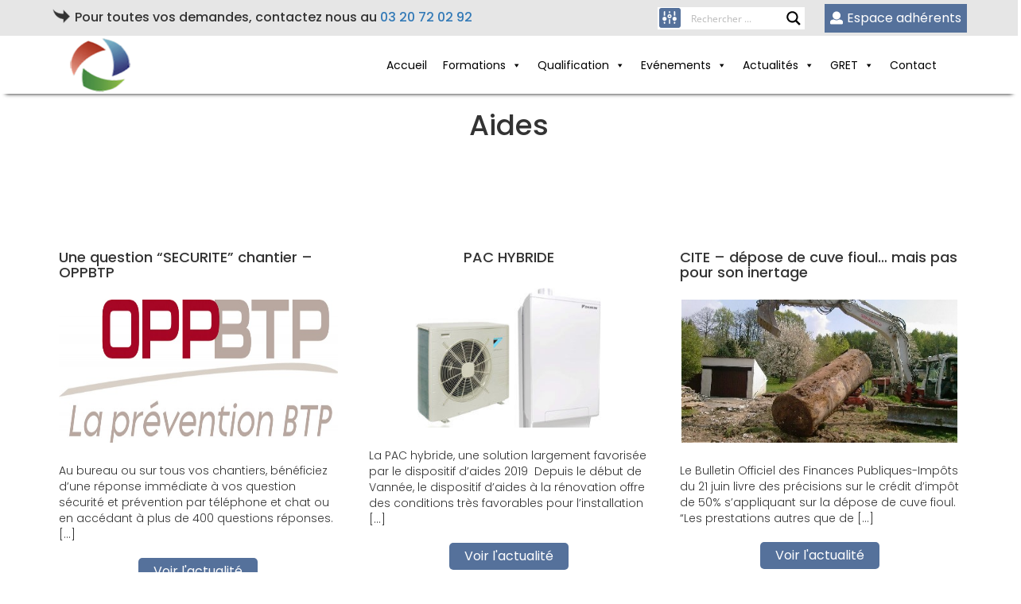

--- FILE ---
content_type: text/css
request_url: https://www.gret5962.org/wp-content/uploads/maxmegamenu/style.css?ver=9c461d
body_size: 37870
content:
@charset "UTF-8";

/** THIS FILE IS AUTOMATICALLY GENERATED - DO NOT MAKE MANUAL EDITS! **/
/** Custom CSS should be added to Mega Menu > Menu Themes > Custom Styling **/

.mega-menu-last-modified-1767803403 { content: 'Wednesday 7th January 2026 16:30:03 UTC'; }

#mega-menu-wrap-Top, #mega-menu-wrap-Top #mega-menu-Top, #mega-menu-wrap-Top #mega-menu-Top ul.mega-sub-menu, #mega-menu-wrap-Top #mega-menu-Top li.mega-menu-item, #mega-menu-wrap-Top #mega-menu-Top li.mega-menu-row, #mega-menu-wrap-Top #mega-menu-Top li.mega-menu-column, #mega-menu-wrap-Top #mega-menu-Top a.mega-menu-link, #mega-menu-wrap-Top #mega-menu-Top span.mega-menu-badge, #mega-menu-wrap-Top button.mega-close, #mega-menu-wrap-Top button.mega-toggle-standard {
  transition: none;
  border-radius: 0;
  box-shadow: none;
  background: none;
  border: 0;
  bottom: auto;
  box-sizing: border-box;
  clip: auto;
  color: #666;
  display: block;
  float: none;
  font-family: inherit;
  font-size: 14px;
  height: auto;
  left: auto;
  line-height: 1.7;
  list-style-type: none;
  margin: 0;
  min-height: auto;
  max-height: none;
  min-width: auto;
  max-width: none;
  opacity: 1;
  outline: none;
  overflow: visible;
  padding: 0;
  position: relative;
  pointer-events: auto;
  right: auto;
  text-align: left;
  text-decoration: none;
  text-indent: 0;
  text-transform: none;
  transform: none;
  top: auto;
  vertical-align: baseline;
  visibility: inherit;
  width: auto;
  word-wrap: break-word;
  white-space: normal;
  -webkit-tap-highlight-color: transparent;
}
#mega-menu-wrap-Top:before, #mega-menu-wrap-Top:after, #mega-menu-wrap-Top #mega-menu-Top:before, #mega-menu-wrap-Top #mega-menu-Top:after, #mega-menu-wrap-Top #mega-menu-Top ul.mega-sub-menu:before, #mega-menu-wrap-Top #mega-menu-Top ul.mega-sub-menu:after, #mega-menu-wrap-Top #mega-menu-Top li.mega-menu-item:before, #mega-menu-wrap-Top #mega-menu-Top li.mega-menu-item:after, #mega-menu-wrap-Top #mega-menu-Top li.mega-menu-row:before, #mega-menu-wrap-Top #mega-menu-Top li.mega-menu-row:after, #mega-menu-wrap-Top #mega-menu-Top li.mega-menu-column:before, #mega-menu-wrap-Top #mega-menu-Top li.mega-menu-column:after, #mega-menu-wrap-Top #mega-menu-Top a.mega-menu-link:before, #mega-menu-wrap-Top #mega-menu-Top a.mega-menu-link:after, #mega-menu-wrap-Top #mega-menu-Top span.mega-menu-badge:before, #mega-menu-wrap-Top #mega-menu-Top span.mega-menu-badge:after, #mega-menu-wrap-Top button.mega-close:before, #mega-menu-wrap-Top button.mega-close:after, #mega-menu-wrap-Top button.mega-toggle-standard:before, #mega-menu-wrap-Top button.mega-toggle-standard:after {
  display: none;
}
#mega-menu-wrap-Top {
  border-radius: 0px;
}
@media only screen and (min-width: 714px) {
  #mega-menu-wrap-Top {
    background-color: white;
  }
}
#mega-menu-wrap-Top.mega-keyboard-navigation .mega-menu-toggle:focus, #mega-menu-wrap-Top.mega-keyboard-navigation .mega-toggle-block:focus, #mega-menu-wrap-Top.mega-keyboard-navigation .mega-toggle-block a:focus, #mega-menu-wrap-Top.mega-keyboard-navigation .mega-toggle-block .mega-search input[type=text]:focus, #mega-menu-wrap-Top.mega-keyboard-navigation .mega-toggle-block button.mega-toggle-animated:focus, #mega-menu-wrap-Top.mega-keyboard-navigation #mega-menu-Top a:focus, #mega-menu-wrap-Top.mega-keyboard-navigation #mega-menu-Top span:focus, #mega-menu-wrap-Top.mega-keyboard-navigation #mega-menu-Top input:focus, #mega-menu-wrap-Top.mega-keyboard-navigation #mega-menu-Top li.mega-menu-item a.mega-menu-link:focus, #mega-menu-wrap-Top.mega-keyboard-navigation #mega-menu-Top form.mega-search-open:has(input[type=text]:focus), #mega-menu-wrap-Top.mega-keyboard-navigation #mega-menu-Top + button.mega-close:focus {
  outline-style: solid;
  outline-width: 3px;
  outline-color: #109cde;
  outline-offset: -3px;
}
#mega-menu-wrap-Top.mega-keyboard-navigation .mega-toggle-block button.mega-toggle-animated:focus {
  outline-offset: 2px;
}
#mega-menu-wrap-Top.mega-keyboard-navigation > li.mega-menu-item > a.mega-menu-link:focus {
  background-color: #b93b3b;
  color: #ffffff;
  font-weight: normal;
  text-decoration: none;
  border-color: #fff;
}
@media only screen and (max-width: 713px) {
  #mega-menu-wrap-Top.mega-keyboard-navigation > li.mega-menu-item > a.mega-menu-link:focus {
    color: #ffffff;
    background-color: #b93b3b;
  }
}
#mega-menu-wrap-Top #mega-menu-Top {
  text-align: left;
  padding: 0px;
}
#mega-menu-wrap-Top #mega-menu-Top a.mega-menu-link {
  cursor: pointer;
  display: inline;
}
#mega-menu-wrap-Top #mega-menu-Top a.mega-menu-link .mega-description-group {
  vertical-align: middle;
  display: inline-block;
  transition: none;
}
#mega-menu-wrap-Top #mega-menu-Top a.mega-menu-link .mega-description-group .mega-menu-title, #mega-menu-wrap-Top #mega-menu-Top a.mega-menu-link .mega-description-group .mega-menu-description {
  transition: none;
  line-height: 1.5;
  display: block;
}
#mega-menu-wrap-Top #mega-menu-Top a.mega-menu-link .mega-description-group .mega-menu-description {
  font-style: italic;
  font-size: 0.8em;
  text-transform: none;
  font-weight: normal;
}
#mega-menu-wrap-Top #mega-menu-Top li.mega-menu-megamenu li.mega-menu-item.mega-icon-left.mega-has-description.mega-has-icon > a.mega-menu-link {
  display: flex;
  align-items: center;
}
#mega-menu-wrap-Top #mega-menu-Top li.mega-menu-megamenu li.mega-menu-item.mega-icon-left.mega-has-description.mega-has-icon > a.mega-menu-link:before {
  flex: 0 0 auto;
  align-self: flex-start;
}
#mega-menu-wrap-Top #mega-menu-Top li.mega-menu-tabbed.mega-menu-megamenu > ul.mega-sub-menu > li.mega-menu-item.mega-icon-left.mega-has-description.mega-has-icon > a.mega-menu-link {
  display: block;
}
#mega-menu-wrap-Top #mega-menu-Top li.mega-menu-item.mega-icon-top > a.mega-menu-link {
  display: table-cell;
  vertical-align: middle;
  line-height: initial;
}
#mega-menu-wrap-Top #mega-menu-Top li.mega-menu-item.mega-icon-top > a.mega-menu-link:before {
  display: block;
  margin: 0 0 6px 0;
  text-align: center;
}
#mega-menu-wrap-Top #mega-menu-Top li.mega-menu-item.mega-icon-top > a.mega-menu-link > span.mega-title-below {
  display: inline-block;
  transition: none;
}
@media only screen and (max-width: 713px) {
  #mega-menu-wrap-Top #mega-menu-Top > li.mega-menu-item.mega-icon-top > a.mega-menu-link {
    display: block;
    line-height: 40px;
  }
  #mega-menu-wrap-Top #mega-menu-Top > li.mega-menu-item.mega-icon-top > a.mega-menu-link:before {
    display: inline-block;
    margin: 0 6px 0 0;
    text-align: left;
  }
}
#mega-menu-wrap-Top #mega-menu-Top li.mega-menu-item.mega-icon-right > a.mega-menu-link:before {
  float: right;
  margin: 0 0 0 6px;
}
#mega-menu-wrap-Top #mega-menu-Top > li.mega-animating > ul.mega-sub-menu {
  pointer-events: none;
}
#mega-menu-wrap-Top #mega-menu-Top li.mega-disable-link > a.mega-menu-link, #mega-menu-wrap-Top #mega-menu-Top li.mega-menu-megamenu li.mega-disable-link > a.mega-menu-link {
  cursor: inherit;
}
#mega-menu-wrap-Top #mega-menu-Top li.mega-menu-item-has-children.mega-disable-link > a.mega-menu-link, #mega-menu-wrap-Top #mega-menu-Top li.mega-menu-megamenu > li.mega-menu-item-has-children.mega-disable-link > a.mega-menu-link {
  cursor: pointer;
}
#mega-menu-wrap-Top #mega-menu-Top p {
  margin-bottom: 10px;
}
#mega-menu-wrap-Top #mega-menu-Top input, #mega-menu-wrap-Top #mega-menu-Top img {
  max-width: 100%;
}
#mega-menu-wrap-Top #mega-menu-Top li.mega-menu-item > ul.mega-sub-menu {
  display: block;
  visibility: hidden;
  opacity: 1;
  pointer-events: auto;
}
@media only screen and (max-width: 713px) {
  #mega-menu-wrap-Top #mega-menu-Top li.mega-menu-item > ul.mega-sub-menu {
    display: none;
    visibility: visible;
    opacity: 1;
  }
  #mega-menu-wrap-Top #mega-menu-Top li.mega-menu-item.mega-toggle-on > ul.mega-sub-menu, #mega-menu-wrap-Top #mega-menu-Top li.mega-menu-megamenu.mega-menu-item.mega-toggle-on ul.mega-sub-menu {
    display: block;
  }
  #mega-menu-wrap-Top #mega-menu-Top li.mega-menu-megamenu.mega-menu-item.mega-toggle-on li.mega-hide-sub-menu-on-mobile > ul.mega-sub-menu, #mega-menu-wrap-Top #mega-menu-Top li.mega-hide-sub-menu-on-mobile > ul.mega-sub-menu {
    display: none;
  }
}
@media only screen and (min-width: 714px) {
  #mega-menu-wrap-Top #mega-menu-Top[data-effect="fade"] li.mega-menu-item > ul.mega-sub-menu {
    opacity: 0;
    transition: opacity 200ms ease-in, visibility 200ms ease-in;
  }
  #mega-menu-wrap-Top #mega-menu-Top[data-effect="fade"].mega-no-js li.mega-menu-item:hover > ul.mega-sub-menu, #mega-menu-wrap-Top #mega-menu-Top[data-effect="fade"].mega-no-js li.mega-menu-item:focus > ul.mega-sub-menu, #mega-menu-wrap-Top #mega-menu-Top[data-effect="fade"] li.mega-menu-item.mega-toggle-on > ul.mega-sub-menu, #mega-menu-wrap-Top #mega-menu-Top[data-effect="fade"] li.mega-menu-item.mega-menu-megamenu.mega-toggle-on ul.mega-sub-menu {
    opacity: 1;
  }
  #mega-menu-wrap-Top #mega-menu-Top[data-effect="fade_up"] li.mega-menu-item.mega-menu-megamenu > ul.mega-sub-menu, #mega-menu-wrap-Top #mega-menu-Top[data-effect="fade_up"] li.mega-menu-item.mega-menu-flyout ul.mega-sub-menu {
    opacity: 0;
    transform: translate(0, 10px);
    transition: opacity 200ms ease-in, transform 200ms ease-in, visibility 200ms ease-in;
  }
  #mega-menu-wrap-Top #mega-menu-Top[data-effect="fade_up"].mega-no-js li.mega-menu-item:hover > ul.mega-sub-menu, #mega-menu-wrap-Top #mega-menu-Top[data-effect="fade_up"].mega-no-js li.mega-menu-item:focus > ul.mega-sub-menu, #mega-menu-wrap-Top #mega-menu-Top[data-effect="fade_up"] li.mega-menu-item.mega-toggle-on > ul.mega-sub-menu, #mega-menu-wrap-Top #mega-menu-Top[data-effect="fade_up"] li.mega-menu-item.mega-menu-megamenu.mega-toggle-on ul.mega-sub-menu {
    opacity: 1;
    transform: translate(0, 0);
  }
  #mega-menu-wrap-Top #mega-menu-Top[data-effect="slide_up"] li.mega-menu-item.mega-menu-megamenu > ul.mega-sub-menu, #mega-menu-wrap-Top #mega-menu-Top[data-effect="slide_up"] li.mega-menu-item.mega-menu-flyout ul.mega-sub-menu {
    transform: translate(0, 10px);
    transition: transform 200ms ease-in, visibility 200ms ease-in;
  }
  #mega-menu-wrap-Top #mega-menu-Top[data-effect="slide_up"].mega-no-js li.mega-menu-item:hover > ul.mega-sub-menu, #mega-menu-wrap-Top #mega-menu-Top[data-effect="slide_up"].mega-no-js li.mega-menu-item:focus > ul.mega-sub-menu, #mega-menu-wrap-Top #mega-menu-Top[data-effect="slide_up"] li.mega-menu-item.mega-toggle-on > ul.mega-sub-menu, #mega-menu-wrap-Top #mega-menu-Top[data-effect="slide_up"] li.mega-menu-item.mega-menu-megamenu.mega-toggle-on ul.mega-sub-menu {
    transform: translate(0, 0);
  }
}
#mega-menu-wrap-Top #mega-menu-Top li.mega-menu-item.mega-menu-megamenu ul.mega-sub-menu li.mega-collapse-children > ul.mega-sub-menu {
  display: none;
}
#mega-menu-wrap-Top #mega-menu-Top li.mega-menu-item.mega-menu-megamenu ul.mega-sub-menu li.mega-collapse-children.mega-toggle-on > ul.mega-sub-menu {
  display: block;
}
#mega-menu-wrap-Top #mega-menu-Top.mega-no-js li.mega-menu-item:hover > ul.mega-sub-menu, #mega-menu-wrap-Top #mega-menu-Top.mega-no-js li.mega-menu-item:focus > ul.mega-sub-menu, #mega-menu-wrap-Top #mega-menu-Top li.mega-menu-item.mega-toggle-on > ul.mega-sub-menu {
  visibility: visible;
}
#mega-menu-wrap-Top #mega-menu-Top li.mega-menu-item.mega-menu-megamenu ul.mega-sub-menu ul.mega-sub-menu {
  visibility: inherit;
  opacity: 1;
  display: block;
}
#mega-menu-wrap-Top #mega-menu-Top li.mega-menu-item.mega-menu-megamenu ul.mega-sub-menu li.mega-1-columns > ul.mega-sub-menu > li.mega-menu-item {
  float: left;
  width: 100%;
}
#mega-menu-wrap-Top #mega-menu-Top li.mega-menu-item.mega-menu-megamenu ul.mega-sub-menu li.mega-2-columns > ul.mega-sub-menu > li.mega-menu-item {
  float: left;
  width: 50%;
}
#mega-menu-wrap-Top #mega-menu-Top li.mega-menu-item.mega-menu-megamenu ul.mega-sub-menu li.mega-3-columns > ul.mega-sub-menu > li.mega-menu-item {
  float: left;
  width: 33.3333333333%;
}
#mega-menu-wrap-Top #mega-menu-Top li.mega-menu-item.mega-menu-megamenu ul.mega-sub-menu li.mega-4-columns > ul.mega-sub-menu > li.mega-menu-item {
  float: left;
  width: 25%;
}
#mega-menu-wrap-Top #mega-menu-Top li.mega-menu-item.mega-menu-megamenu ul.mega-sub-menu li.mega-5-columns > ul.mega-sub-menu > li.mega-menu-item {
  float: left;
  width: 20%;
}
#mega-menu-wrap-Top #mega-menu-Top li.mega-menu-item.mega-menu-megamenu ul.mega-sub-menu li.mega-6-columns > ul.mega-sub-menu > li.mega-menu-item {
  float: left;
  width: 16.6666666667%;
}
#mega-menu-wrap-Top #mega-menu-Top li.mega-menu-item a[class^="dashicons"]:before {
  font-family: dashicons;
}
#mega-menu-wrap-Top #mega-menu-Top li.mega-menu-item a.mega-menu-link:before {
  display: inline-block;
  font: inherit;
  font-family: dashicons;
  position: static;
  margin: 0 6px 0 0px;
  vertical-align: top;
  -webkit-font-smoothing: antialiased;
  -moz-osx-font-smoothing: grayscale;
  color: inherit;
  background: transparent;
  height: auto;
  width: auto;
  top: auto;
}
#mega-menu-wrap-Top #mega-menu-Top li.mega-menu-item.mega-hide-text a.mega-menu-link:before {
  margin: 0;
}
#mega-menu-wrap-Top #mega-menu-Top li.mega-menu-item.mega-hide-text li.mega-menu-item a.mega-menu-link:before {
  margin: 0 6px 0 0;
}
#mega-menu-wrap-Top #mega-menu-Top li.mega-align-bottom-left.mega-toggle-on > a.mega-menu-link {
  border-radius: 0px;
}
#mega-menu-wrap-Top #mega-menu-Top li.mega-align-bottom-right > ul.mega-sub-menu {
  right: 0;
}
#mega-menu-wrap-Top #mega-menu-Top li.mega-align-bottom-right.mega-toggle-on > a.mega-menu-link {
  border-radius: 0px;
}
@media only screen and (min-width: 714px) {
  #mega-menu-wrap-Top #mega-menu-Top > li.mega-menu-megamenu.mega-menu-item {
    position: static;
  }
}
#mega-menu-wrap-Top #mega-menu-Top > li.mega-menu-item {
  margin: 0 0px 0 0;
  display: inline-block;
  height: auto;
  vertical-align: middle;
}
#mega-menu-wrap-Top #mega-menu-Top > li.mega-menu-item.mega-item-align-right {
  float: right;
}
@media only screen and (min-width: 714px) {
  #mega-menu-wrap-Top #mega-menu-Top > li.mega-menu-item.mega-item-align-right {
    margin: 0 0 0 0px;
  }
}
@media only screen and (min-width: 714px) {
  #mega-menu-wrap-Top #mega-menu-Top > li.mega-menu-item.mega-item-align-float-left {
    float: left;
  }
}
@media only screen and (min-width: 714px) {
  #mega-menu-wrap-Top #mega-menu-Top > li.mega-menu-item > a.mega-menu-link:hover, #mega-menu-wrap-Top #mega-menu-Top > li.mega-menu-item > a.mega-menu-link:focus {
    background-color: #b93b3b;
    color: #ffffff;
    font-weight: normal;
    text-decoration: none;
    border-color: #fff;
  }
}
#mega-menu-wrap-Top #mega-menu-Top > li.mega-menu-item.mega-toggle-on > a.mega-menu-link {
  background-color: #b93b3b;
  color: #ffffff;
  font-weight: normal;
  text-decoration: none;
  border-color: #fff;
}
@media only screen and (max-width: 713px) {
  #mega-menu-wrap-Top #mega-menu-Top > li.mega-menu-item.mega-toggle-on > a.mega-menu-link {
    color: #ffffff;
    background-color: #b93b3b;
  }
}
#mega-menu-wrap-Top #mega-menu-Top > li.mega-menu-item.mega-current-menu-item > a.mega-menu-link, #mega-menu-wrap-Top #mega-menu-Top > li.mega-menu-item.mega-current-menu-ancestor > a.mega-menu-link, #mega-menu-wrap-Top #mega-menu-Top > li.mega-menu-item.mega-current-page-ancestor > a.mega-menu-link {
  background-color: #b93b3b;
  color: #ffffff;
  font-weight: normal;
  text-decoration: none;
  border-color: #fff;
}
@media only screen and (max-width: 713px) {
  #mega-menu-wrap-Top #mega-menu-Top > li.mega-menu-item.mega-current-menu-item > a.mega-menu-link, #mega-menu-wrap-Top #mega-menu-Top > li.mega-menu-item.mega-current-menu-ancestor > a.mega-menu-link, #mega-menu-wrap-Top #mega-menu-Top > li.mega-menu-item.mega-current-page-ancestor > a.mega-menu-link {
    color: #ffffff;
    background-color: #b93b3b;
  }
}
#mega-menu-wrap-Top #mega-menu-Top > li.mega-menu-item > a.mega-menu-link {
  line-height: 40px;
  height: 40px;
  padding: 0px 10px;
  vertical-align: baseline;
  width: auto;
  display: block;
  color: #ffffff;
  text-transform: none;
  text-decoration: none;
  text-align: left;
  background-color: rgba(0, 0, 0, 0);
  border: 0;
  border-radius: 0px;
  font-family: inherit;
  font-size: 14px;
  font-weight: normal;
  outline: none;
}
@media only screen and (min-width: 714px) {
  #mega-menu-wrap-Top #mega-menu-Top > li.mega-menu-item.mega-multi-line > a.mega-menu-link {
    line-height: inherit;
    display: table-cell;
    vertical-align: middle;
  }
}
@media only screen and (max-width: 713px) {
  #mega-menu-wrap-Top #mega-menu-Top > li.mega-menu-item.mega-multi-line > a.mega-menu-link br {
    display: none;
  }
}
@media only screen and (max-width: 713px) {
  #mega-menu-wrap-Top #mega-menu-Top > li.mega-menu-item {
    display: list-item;
    margin: 0;
    clear: both;
    border: 0;
  }
  #mega-menu-wrap-Top #mega-menu-Top > li.mega-menu-item.mega-item-align-right {
    float: none;
  }
  #mega-menu-wrap-Top #mega-menu-Top > li.mega-menu-item > a.mega-menu-link {
    border-radius: 0;
    border: 0;
    margin: 0;
    line-height: 40px;
    height: 40px;
    padding: 0 10px;
    background: transparent;
    text-align: left;
    color: black;
    font-size: 14px;
  }
}
#mega-menu-wrap-Top #mega-menu-Top li.mega-menu-megamenu > ul.mega-sub-menu > li.mega-menu-row {
  width: 100%;
  float: left;
}
#mega-menu-wrap-Top #mega-menu-Top li.mega-menu-megamenu > ul.mega-sub-menu > li.mega-menu-row .mega-menu-column {
  float: left;
  min-height: 1px;
}
@media only screen and (min-width: 714px) {
  #mega-menu-wrap-Top #mega-menu-Top li.mega-menu-megamenu > ul.mega-sub-menu > li.mega-menu-row > ul.mega-sub-menu > li.mega-menu-column {
    width: calc(var(--span) / var(--columns) * 100%);
  }
}
@media only screen and (max-width: 713px) {
  #mega-menu-wrap-Top #mega-menu-Top li.mega-menu-megamenu > ul.mega-sub-menu > li.mega-menu-row > ul.mega-sub-menu > li.mega-menu-column {
    width: 50%;
  }
  #mega-menu-wrap-Top #mega-menu-Top li.mega-menu-megamenu > ul.mega-sub-menu > li.mega-menu-row > ul.mega-sub-menu > li.mega-menu-column.mega-menu-clear {
    clear: left;
  }
}
#mega-menu-wrap-Top #mega-menu-Top li.mega-menu-megamenu > ul.mega-sub-menu > li.mega-menu-row .mega-menu-column > ul.mega-sub-menu > li.mega-menu-item {
  padding: 15px;
  width: 100%;
}
#mega-menu-wrap-Top #mega-menu-Top > li.mega-menu-megamenu > ul.mega-sub-menu {
  z-index: 999;
  border-radius: 0px;
  background-color: #f1f1f1;
  border: 0;
  padding: 0px;
  position: absolute;
  width: 100%;
  max-width: none;
  left: 0;
}
@media only screen and (max-width: 713px) {
  #mega-menu-wrap-Top #mega-menu-Top > li.mega-menu-megamenu > ul.mega-sub-menu {
    float: left;
    position: static;
    width: 100%;
  }
}
@media only screen and (min-width: 714px) {
  #mega-menu-wrap-Top #mega-menu-Top > li.mega-menu-megamenu > ul.mega-sub-menu li.mega-menu-column-standard {
    width: calc(var(--span) / var(--columns) * 100%);
  }
}
#mega-menu-wrap-Top #mega-menu-Top > li.mega-menu-megamenu > ul.mega-sub-menu .mega-description-group .mega-menu-description {
  margin: 5px 0;
}
#mega-menu-wrap-Top #mega-menu-Top > li.mega-menu-megamenu > ul.mega-sub-menu > li.mega-menu-item ul.mega-sub-menu {
  clear: both;
}
#mega-menu-wrap-Top #mega-menu-Top > li.mega-menu-megamenu > ul.mega-sub-menu > li.mega-menu-item ul.mega-sub-menu li.mega-menu-item ul.mega-sub-menu {
  margin-left: 10px;
}
#mega-menu-wrap-Top #mega-menu-Top > li.mega-menu-megamenu > ul.mega-sub-menu li.mega-menu-column > ul.mega-sub-menu ul.mega-sub-menu ul.mega-sub-menu {
  margin-left: 10px;
}
#mega-menu-wrap-Top #mega-menu-Top > li.mega-menu-megamenu > ul.mega-sub-menu li.mega-menu-column-standard, #mega-menu-wrap-Top #mega-menu-Top > li.mega-menu-megamenu > ul.mega-sub-menu li.mega-menu-column > ul.mega-sub-menu > li.mega-menu-item {
  color: #666;
  font-family: inherit;
  font-size: 14px;
  display: block;
  float: left;
  clear: none;
  padding: 15px;
  vertical-align: top;
}
#mega-menu-wrap-Top #mega-menu-Top > li.mega-menu-megamenu > ul.mega-sub-menu li.mega-menu-column-standard.mega-menu-clear, #mega-menu-wrap-Top #mega-menu-Top > li.mega-menu-megamenu > ul.mega-sub-menu li.mega-menu-column > ul.mega-sub-menu > li.mega-menu-item.mega-menu-clear {
  clear: left;
}
#mega-menu-wrap-Top #mega-menu-Top > li.mega-menu-megamenu > ul.mega-sub-menu li.mega-menu-column-standard h4.mega-block-title, #mega-menu-wrap-Top #mega-menu-Top > li.mega-menu-megamenu > ul.mega-sub-menu li.mega-menu-column > ul.mega-sub-menu > li.mega-menu-item h4.mega-block-title {
  color: #b93b3b;
  font-family: inherit;
  font-size: 16px;
  text-transform: uppercase;
  text-decoration: none;
  font-weight: bold;
  text-align: left;
  margin: 0px 0px 0px 0px;
  padding: 0px 0px 5px 0px;
  vertical-align: top;
  display: block;
  visibility: inherit;
  border: 0;
}
#mega-menu-wrap-Top #mega-menu-Top > li.mega-menu-megamenu > ul.mega-sub-menu li.mega-menu-column-standard h4.mega-block-title:hover, #mega-menu-wrap-Top #mega-menu-Top > li.mega-menu-megamenu > ul.mega-sub-menu li.mega-menu-column > ul.mega-sub-menu > li.mega-menu-item h4.mega-block-title:hover {
  border-color: rgba(0, 0, 0, 0);
}
#mega-menu-wrap-Top #mega-menu-Top > li.mega-menu-megamenu > ul.mega-sub-menu li.mega-menu-column-standard > a.mega-menu-link, #mega-menu-wrap-Top #mega-menu-Top > li.mega-menu-megamenu > ul.mega-sub-menu li.mega-menu-column > ul.mega-sub-menu > li.mega-menu-item > a.mega-menu-link {
  color: #555;
  /* Mega Menu > Menu Themes > Mega Menus > Second Level Menu Items */
  font-family: inherit;
  font-size: 16px;
  text-transform: uppercase;
  text-decoration: none;
  font-weight: bold;
  text-align: left;
  margin: 0px 0px 0px 0px;
  padding: 0px;
  vertical-align: top;
  display: block;
  border: 0;
}
#mega-menu-wrap-Top #mega-menu-Top > li.mega-menu-megamenu > ul.mega-sub-menu li.mega-menu-column-standard > a.mega-menu-link:hover, #mega-menu-wrap-Top #mega-menu-Top > li.mega-menu-megamenu > ul.mega-sub-menu li.mega-menu-column > ul.mega-sub-menu > li.mega-menu-item > a.mega-menu-link:hover {
  border-color: rgba(0, 0, 0, 0);
}
#mega-menu-wrap-Top #mega-menu-Top > li.mega-menu-megamenu > ul.mega-sub-menu li.mega-menu-column-standard > a.mega-menu-link:hover, #mega-menu-wrap-Top #mega-menu-Top > li.mega-menu-megamenu > ul.mega-sub-menu li.mega-menu-column-standard > a.mega-menu-link:focus, #mega-menu-wrap-Top #mega-menu-Top > li.mega-menu-megamenu > ul.mega-sub-menu li.mega-menu-column > ul.mega-sub-menu > li.mega-menu-item > a.mega-menu-link:hover, #mega-menu-wrap-Top #mega-menu-Top > li.mega-menu-megamenu > ul.mega-sub-menu li.mega-menu-column > ul.mega-sub-menu > li.mega-menu-item > a.mega-menu-link:focus {
  color: #555;
  /* Mega Menu > Menu Themes > Mega Menus > Second Level Menu Items (Hover) */
  font-weight: bold;
  text-decoration: none;
  background-color: rgba(0, 0, 0, 0);
}
#mega-menu-wrap-Top #mega-menu-Top > li.mega-menu-megamenu > ul.mega-sub-menu li.mega-menu-column-standard > a.mega-menu-link:hover > span.mega-title-below, #mega-menu-wrap-Top #mega-menu-Top > li.mega-menu-megamenu > ul.mega-sub-menu li.mega-menu-column-standard > a.mega-menu-link:focus > span.mega-title-below, #mega-menu-wrap-Top #mega-menu-Top > li.mega-menu-megamenu > ul.mega-sub-menu li.mega-menu-column > ul.mega-sub-menu > li.mega-menu-item > a.mega-menu-link:hover > span.mega-title-below, #mega-menu-wrap-Top #mega-menu-Top > li.mega-menu-megamenu > ul.mega-sub-menu li.mega-menu-column > ul.mega-sub-menu > li.mega-menu-item > a.mega-menu-link:focus > span.mega-title-below {
  text-decoration: none;
}
#mega-menu-wrap-Top #mega-menu-Top > li.mega-menu-megamenu > ul.mega-sub-menu li.mega-menu-column-standard li.mega-menu-item > a.mega-menu-link, #mega-menu-wrap-Top #mega-menu-Top > li.mega-menu-megamenu > ul.mega-sub-menu li.mega-menu-column > ul.mega-sub-menu > li.mega-menu-item li.mega-menu-item > a.mega-menu-link {
  color: #666;
  /* Mega Menu > Menu Themes > Mega Menus > Third Level Menu Items */
  font-family: inherit;
  font-size: 14px;
  text-transform: none;
  text-decoration: none;
  font-weight: normal;
  text-align: left;
  margin: 0px 0px 0px 0px;
  padding: 0px;
  vertical-align: top;
  display: block;
  border: 0;
}
#mega-menu-wrap-Top #mega-menu-Top > li.mega-menu-megamenu > ul.mega-sub-menu li.mega-menu-column-standard li.mega-menu-item > a.mega-menu-link:hover, #mega-menu-wrap-Top #mega-menu-Top > li.mega-menu-megamenu > ul.mega-sub-menu li.mega-menu-column > ul.mega-sub-menu > li.mega-menu-item li.mega-menu-item > a.mega-menu-link:hover {
  border-color: rgba(0, 0, 0, 0);
}
#mega-menu-wrap-Top #mega-menu-Top > li.mega-menu-megamenu > ul.mega-sub-menu li.mega-menu-column-standard li.mega-menu-item.mega-icon-left.mega-has-description.mega-has-icon > a.mega-menu-link, #mega-menu-wrap-Top #mega-menu-Top > li.mega-menu-megamenu > ul.mega-sub-menu li.mega-menu-column > ul.mega-sub-menu > li.mega-menu-item li.mega-menu-item.mega-icon-left.mega-has-description.mega-has-icon > a.mega-menu-link {
  display: flex;
}
#mega-menu-wrap-Top #mega-menu-Top > li.mega-menu-megamenu > ul.mega-sub-menu li.mega-menu-column-standard li.mega-menu-item > a.mega-menu-link:hover, #mega-menu-wrap-Top #mega-menu-Top > li.mega-menu-megamenu > ul.mega-sub-menu li.mega-menu-column-standard li.mega-menu-item > a.mega-menu-link:focus, #mega-menu-wrap-Top #mega-menu-Top > li.mega-menu-megamenu > ul.mega-sub-menu li.mega-menu-column > ul.mega-sub-menu > li.mega-menu-item li.mega-menu-item > a.mega-menu-link:hover, #mega-menu-wrap-Top #mega-menu-Top > li.mega-menu-megamenu > ul.mega-sub-menu li.mega-menu-column > ul.mega-sub-menu > li.mega-menu-item li.mega-menu-item > a.mega-menu-link:focus {
  color: #666;
  /* Mega Menu > Menu Themes > Mega Menus > Third Level Menu Items (Hover) */
  font-weight: normal;
  text-decoration: none;
  background-color: rgba(0, 0, 0, 0);
}
@media only screen and (max-width: 713px) {
  #mega-menu-wrap-Top #mega-menu-Top > li.mega-menu-megamenu > ul.mega-sub-menu {
    border: 0;
    padding: 10px;
    border-radius: 0;
  }
  #mega-menu-wrap-Top #mega-menu-Top > li.mega-menu-megamenu > ul.mega-sub-menu > li.mega-menu-item {
    width: 50%;
  }
  #mega-menu-wrap-Top #mega-menu-Top > li.mega-menu-megamenu > ul.mega-sub-menu > li:nth-child(odd) {
    clear: left;
  }
}
#mega-menu-wrap-Top #mega-menu-Top > li.mega-menu-megamenu.mega-no-headers > ul.mega-sub-menu > li.mega-menu-item > a.mega-menu-link, #mega-menu-wrap-Top #mega-menu-Top > li.mega-menu-megamenu.mega-no-headers > ul.mega-sub-menu li.mega-menu-column > ul.mega-sub-menu > li.mega-menu-item > a.mega-menu-link {
  color: #666;
  font-family: inherit;
  font-size: 14px;
  text-transform: none;
  text-decoration: none;
  font-weight: normal;
  margin: 0;
  border: 0;
  padding: 0px;
  vertical-align: top;
  display: block;
}
#mega-menu-wrap-Top #mega-menu-Top > li.mega-menu-megamenu.mega-no-headers > ul.mega-sub-menu > li.mega-menu-item > a.mega-menu-link:hover, #mega-menu-wrap-Top #mega-menu-Top > li.mega-menu-megamenu.mega-no-headers > ul.mega-sub-menu > li.mega-menu-item > a.mega-menu-link:focus, #mega-menu-wrap-Top #mega-menu-Top > li.mega-menu-megamenu.mega-no-headers > ul.mega-sub-menu li.mega-menu-column > ul.mega-sub-menu > li.mega-menu-item > a.mega-menu-link:hover, #mega-menu-wrap-Top #mega-menu-Top > li.mega-menu-megamenu.mega-no-headers > ul.mega-sub-menu li.mega-menu-column > ul.mega-sub-menu > li.mega-menu-item > a.mega-menu-link:focus {
  color: #666;
  font-weight: normal;
  text-decoration: none;
  background-color: rgba(0, 0, 0, 0);
}
#mega-menu-wrap-Top #mega-menu-Top > li.mega-menu-flyout ul.mega-sub-menu {
  z-index: 999;
  position: absolute;
  width: 150px;
  max-width: none;
  padding: 0px;
  border: 0;
  background-color: #f1f1f1;
  border-radius: 0px;
}
@media only screen and (max-width: 713px) {
  #mega-menu-wrap-Top #mega-menu-Top > li.mega-menu-flyout ul.mega-sub-menu {
    float: left;
    position: static;
    width: 100%;
    padding: 0;
    border: 0;
    border-radius: 0;
  }
}
@media only screen and (max-width: 713px) {
  #mega-menu-wrap-Top #mega-menu-Top > li.mega-menu-flyout ul.mega-sub-menu li.mega-menu-item {
    clear: both;
  }
}
#mega-menu-wrap-Top #mega-menu-Top > li.mega-menu-flyout ul.mega-sub-menu li.mega-menu-item a.mega-menu-link {
  display: block;
  background-color: #f1f1f1;
  color: #666;
  font-family: inherit;
  font-size: 14px;
  font-weight: normal;
  padding: 0px 10px;
  line-height: 35px;
  text-decoration: none;
  text-transform: none;
  vertical-align: baseline;
}
#mega-menu-wrap-Top #mega-menu-Top > li.mega-menu-flyout ul.mega-sub-menu li.mega-menu-item:first-child > a.mega-menu-link {
  border-top-left-radius: 0px;
  border-top-right-radius: 0px;
}
@media only screen and (max-width: 713px) {
  #mega-menu-wrap-Top #mega-menu-Top > li.mega-menu-flyout ul.mega-sub-menu li.mega-menu-item:first-child > a.mega-menu-link {
    border-top-left-radius: 0;
    border-top-right-radius: 0;
  }
}
#mega-menu-wrap-Top #mega-menu-Top > li.mega-menu-flyout ul.mega-sub-menu li.mega-menu-item:last-child > a.mega-menu-link {
  border-bottom-right-radius: 0px;
  border-bottom-left-radius: 0px;
}
@media only screen and (max-width: 713px) {
  #mega-menu-wrap-Top #mega-menu-Top > li.mega-menu-flyout ul.mega-sub-menu li.mega-menu-item:last-child > a.mega-menu-link {
    border-bottom-right-radius: 0;
    border-bottom-left-radius: 0;
  }
}
#mega-menu-wrap-Top #mega-menu-Top > li.mega-menu-flyout ul.mega-sub-menu li.mega-menu-item a.mega-menu-link:hover, #mega-menu-wrap-Top #mega-menu-Top > li.mega-menu-flyout ul.mega-sub-menu li.mega-menu-item a.mega-menu-link:focus {
  background-color: #dddddd;
  font-weight: normal;
  text-decoration: none;
  color: #666;
}
@media only screen and (min-width: 714px) {
  #mega-menu-wrap-Top #mega-menu-Top > li.mega-menu-flyout ul.mega-sub-menu li.mega-menu-item ul.mega-sub-menu {
    position: absolute;
    left: 100%;
    top: 0;
  }
}
@media only screen and (max-width: 713px) {
  #mega-menu-wrap-Top #mega-menu-Top > li.mega-menu-flyout ul.mega-sub-menu li.mega-menu-item ul.mega-sub-menu a.mega-menu-link {
    padding-left: 20px;
  }
  #mega-menu-wrap-Top #mega-menu-Top > li.mega-menu-flyout ul.mega-sub-menu li.mega-menu-item ul.mega-sub-menu ul.mega-sub-menu a.mega-menu-link {
    padding-left: 30px;
  }
}
#mega-menu-wrap-Top #mega-menu-Top li.mega-menu-item-has-children > a.mega-menu-link > span.mega-indicator {
  display: inline-block;
  width: auto;
  background: transparent;
  position: relative;
  pointer-events: auto;
  left: auto;
  min-width: auto;
  font-size: inherit;
  padding: 0;
  margin: 0 0 0 6px;
  height: auto;
  line-height: inherit;
  color: inherit;
}
#mega-menu-wrap-Top #mega-menu-Top li.mega-menu-item-has-children > a.mega-menu-link > span.mega-indicator:after {
  content: "";
  font-family: dashicons;
  font-weight: normal;
  display: inline-block;
  margin: 0;
  vertical-align: top;
  -webkit-font-smoothing: antialiased;
  -moz-osx-font-smoothing: grayscale;
  transform: rotate(0);
  color: inherit;
  position: relative;
  background: transparent;
  height: auto;
  width: auto;
  right: auto;
  line-height: inherit;
}
#mega-menu-wrap-Top #mega-menu-Top li.mega-menu-item-has-children li.mega-menu-item-has-children > a.mega-menu-link > span.mega-indicator {
  float: right;
  margin-left: auto;
}
#mega-menu-wrap-Top #mega-menu-Top li.mega-menu-item-has-children.mega-collapse-children.mega-toggle-on > a.mega-menu-link > span.mega-indicator:after {
  content: "";
}
@media only screen and (max-width: 713px) {
  #mega-menu-wrap-Top #mega-menu-Top li.mega-menu-item-has-children > a.mega-menu-link > span.mega-indicator {
    float: right;
  }
  #mega-menu-wrap-Top #mega-menu-Top li.mega-menu-item-has-children.mega-toggle-on > a.mega-menu-link > span.mega-indicator:after {
    content: "";
  }
  #mega-menu-wrap-Top #mega-menu-Top li.mega-menu-item-has-children.mega-hide-sub-menu-on-mobile > a.mega-menu-link > span.mega-indicator {
    display: none;
  }
}
#mega-menu-wrap-Top #mega-menu-Top li.mega-menu-megamenu:not(.mega-menu-tabbed) li.mega-menu-item-has-children:not(.mega-collapse-children) > a.mega-menu-link > span.mega-indicator, #mega-menu-wrap-Top #mega-menu-Top li.mega-menu-item-has-children.mega-hide-arrow > a.mega-menu-link > span.mega-indicator {
  display: none;
}
@media only screen and (min-width: 714px) {
  #mega-menu-wrap-Top #mega-menu-Top li.mega-menu-flyout li.mega-menu-item a.mega-menu-link > span.mega-indicator:after {
    content: "";
  }
  #mega-menu-wrap-Top #mega-menu-Top li.mega-menu-flyout.mega-align-bottom-right li.mega-menu-item a.mega-menu-link {
    text-align: right;
  }
  #mega-menu-wrap-Top #mega-menu-Top li.mega-menu-flyout.mega-align-bottom-right li.mega-menu-item a.mega-menu-link > span.mega-indicator {
    float: left;
  }
  #mega-menu-wrap-Top #mega-menu-Top li.mega-menu-flyout.mega-align-bottom-right li.mega-menu-item a.mega-menu-link > span.mega-indicator:after {
    content: "";
    margin: 0 6px 0 0;
  }
  #mega-menu-wrap-Top #mega-menu-Top li.mega-menu-flyout.mega-align-bottom-right li.mega-menu-item a.mega-menu-link:before {
    float: right;
    margin: 0 0 0 6px;
  }
  #mega-menu-wrap-Top #mega-menu-Top li.mega-menu-flyout.mega-align-bottom-right ul.mega-sub-menu li.mega-menu-item ul.mega-sub-menu {
    left: -100%;
    top: 0;
  }
}
#mega-menu-wrap-Top #mega-menu-Top li[class^="mega-lang-item"] > a.mega-menu-link > img {
  display: inline;
}
#mega-menu-wrap-Top #mega-menu-Top a.mega-menu-link > img.wpml-ls-flag, #mega-menu-wrap-Top #mega-menu-Top a.mega-menu-link > img.iclflag {
  display: inline;
  margin-right: 8px;
}
@media only screen and (max-width: 713px) {
  #mega-menu-wrap-Top #mega-menu-Top li.mega-hide-on-mobile, #mega-menu-wrap-Top #mega-menu-Top > li.mega-menu-megamenu > ul.mega-sub-menu > li.mega-hide-on-mobile, #mega-menu-wrap-Top #mega-menu-Top > li.mega-menu-megamenu > ul.mega-sub-menu li.mega-menu-column > ul.mega-sub-menu > li.mega-menu-item.mega-hide-on-mobile {
    display: none;
  }
}
@media only screen and (min-width: 714px) {
  #mega-menu-wrap-Top #mega-menu-Top li.mega-hide-on-desktop, #mega-menu-wrap-Top #mega-menu-Top > li.mega-menu-megamenu > ul.mega-sub-menu > li.mega-hide-on-desktop, #mega-menu-wrap-Top #mega-menu-Top > li.mega-menu-megamenu > ul.mega-sub-menu li.mega-menu-column > ul.mega-sub-menu > li.mega-menu-item.mega-hide-on-desktop {
    display: none;
  }
}
#mega-menu-wrap-Top .mega-menu-toggle {
  display: none;
}
#mega-menu-wrap-Top .mega-menu-toggle ~ button.mega-close {
  visibility: hidden;
  opacity: 0;
  transition: left 200ms ease-in-out, right 200ms ease-in-out, visibility 200ms ease-in-out, opacity 200ms ease-out;
}
@media only screen and (max-width: 713px) {
  #mega-menu-wrap-Top .mega-menu-toggle {
    z-index: 1;
    cursor: pointer;
    background-color: white;
    border-radius: 2px;
    line-height: 40px;
    height: 40px;
    text-align: left;
    user-select: none;
    outline: none;
    white-space: nowrap;
    display: flex;
  }
  #mega-menu-wrap-Top .mega-menu-toggle img {
    max-width: 100%;
    padding: 0;
  }
  #mega-menu-wrap-Top .mega-menu-toggle .mega-toggle-blocks-left, #mega-menu-wrap-Top .mega-menu-toggle .mega-toggle-blocks-center, #mega-menu-wrap-Top .mega-menu-toggle .mega-toggle-blocks-right {
    display: flex;
    flex-basis: 33.33%;
  }
  #mega-menu-wrap-Top .mega-menu-toggle .mega-toggle-block {
    display: flex;
    height: 100%;
    outline: 0;
    align-self: center;
    flex-shrink: 0;
  }
  #mega-menu-wrap-Top .mega-menu-toggle .mega-toggle-blocks-left {
    flex: 1;
    justify-content: flex-start;
  }
  #mega-menu-wrap-Top .mega-menu-toggle .mega-toggle-blocks-left .mega-toggle-block {
    margin-left: 6px;
  }
  #mega-menu-wrap-Top .mega-menu-toggle .mega-toggle-blocks-left .mega-toggle-block:only-child {
    margin-right: 6px;
  }
  #mega-menu-wrap-Top .mega-menu-toggle .mega-toggle-blocks-center {
    justify-content: center;
  }
  #mega-menu-wrap-Top .mega-menu-toggle .mega-toggle-blocks-center .mega-toggle-block {
    margin-left: 3px;
    margin-right: 3px;
  }
  #mega-menu-wrap-Top .mega-menu-toggle .mega-toggle-blocks-right {
    flex: 1;
    justify-content: flex-end;
  }
  #mega-menu-wrap-Top .mega-menu-toggle .mega-toggle-blocks-right .mega-toggle-block {
    margin-right: 6px;
  }
  #mega-menu-wrap-Top .mega-menu-toggle .mega-toggle-blocks-right .mega-toggle-block:only-child {
    margin-left: 6px;
  }
  #mega-menu-wrap-Top .mega-menu-toggle + #mega-menu-Top {
    flex-direction: column;
    flex-wrap: nowrap;
    background-color: white;
    padding: 0px;
    display: none;
  }
  #mega-menu-wrap-Top .mega-menu-toggle.mega-menu-open + #mega-menu-Top {
    display: flex;
    visibility: visible;
  }
}
#mega-menu-wrap-Top .mega-menu-toggle .mega-toggle-block-1 {
  cursor: pointer;
}
#mega-menu-wrap-Top .mega-menu-toggle .mega-toggle-block-1:after {
  content: "";
  font-family: "dashicons";
  font-size: 24px;
  color: black;
  margin: 0 0 0 5px;
}
#mega-menu-wrap-Top .mega-menu-toggle .mega-toggle-block-1 .mega-toggle-label {
  color: black;
  font-size: 14px;
}
#mega-menu-wrap-Top .mega-menu-toggle .mega-toggle-block-1 .mega-toggle-label .mega-toggle-label-open {
  display: none;
}
#mega-menu-wrap-Top .mega-menu-toggle .mega-toggle-block-1 .mega-toggle-label .mega-toggle-label-closed {
  display: inline;
}
#mega-menu-wrap-Top .mega-menu-toggle.mega-menu-open .mega-toggle-block-1:after {
  content: "";
}
#mega-menu-wrap-Top .mega-menu-toggle.mega-menu-open .mega-toggle-block-1 .mega-toggle-label-open {
  display: inline;
}
#mega-menu-wrap-Top .mega-menu-toggle.mega-menu-open .mega-toggle-block-1 .mega-toggle-label-closed {
  display: none;
}
/** Push menu onto new line **/
#mega-menu-wrap-Top {
  clear: both;
}
.wp-block {}

--- FILE ---
content_type: text/plain
request_url: https://www.google-analytics.com/j/collect?v=1&_v=j102&a=1174331754&t=pageview&_s=1&dl=https%3A%2F%2Fwww.gret5962.org%2Fespace-pro%2Faides&ul=en-us%40posix&dt=Aides%20-%20GRET%2059%2062%20%7C%20Groupement%20R%C3%A9gional%20de%20l%27%C3%89quipement%20Technique%20du%20B%C3%A2timent&sr=1280x720&vp=1280x720&_u=YEBAAEABAAAAACAAI~&jid=823745263&gjid=1229721467&cid=2065950845.1769755827&tid=UA-117489372-1&_gid=194744120.1769755827&_r=1&_slc=1&gtm=45He61r1n81P6S8T34za200&gcd=13l3l3l3l1l1&dma=0&tag_exp=103116026~103200004~104527906~104528501~104684208~104684211~115938466~115938468~116185181~116185182~116988315~117041588&z=356872366
body_size: -450
content:
2,cG-741WT591TS